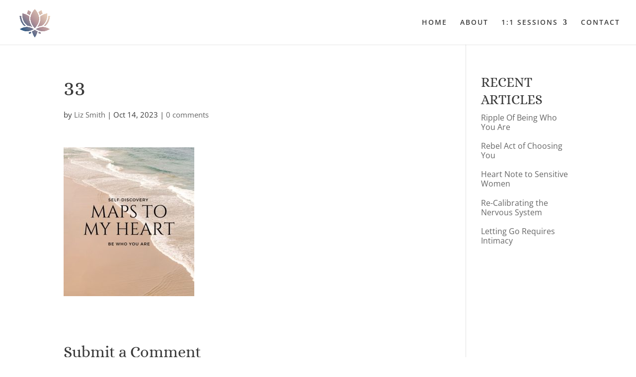

--- FILE ---
content_type: text/css
request_url: https://awakentolife.com.au/wp-content/themes/Your-Generated-Divi-child-theme-template-by-DiviCake/style.css?ver=4.21.1
body_size: -76
content:
/*======================================
Theme Name: Awaken To Life
Theme URI: http://www.rswall.com/
Description: Customizations for Liz
Version: 1.0
Author: Robert Wall
Author URI: https://divicake.com/
Template: Divi
======================================*/


/* You can add your own CSS styles here. Use !important to overwrite styles if needed. */



--- FILE ---
content_type: text/css
request_url: https://awakentolife.com.au/wp-content/et-cache/global/et-divi-customizer-global.min.css?ver=1768961951
body_size: 1996
content:
body,.et_pb_column_1_2 .et_quote_content blockquote cite,.et_pb_column_1_2 .et_link_content a.et_link_main_url,.et_pb_column_1_3 .et_quote_content blockquote cite,.et_pb_column_3_8 .et_quote_content blockquote cite,.et_pb_column_1_4 .et_quote_content blockquote cite,.et_pb_blog_grid .et_quote_content blockquote cite,.et_pb_column_1_3 .et_link_content a.et_link_main_url,.et_pb_column_3_8 .et_link_content a.et_link_main_url,.et_pb_column_1_4 .et_link_content a.et_link_main_url,.et_pb_blog_grid .et_link_content a.et_link_main_url,body .et_pb_bg_layout_light .et_pb_post p,body .et_pb_bg_layout_dark .et_pb_post p{font-size:17px}.et_pb_slide_content,.et_pb_best_value{font-size:19px}body{color:#3a3a3a}h1,h2,h3,h4,h5,h6{color:#3a3a3a}body{line-height:1.8em}#et_search_icon:hover,.mobile_menu_bar:before,.mobile_menu_bar:after,.et_toggle_slide_menu:after,.et-social-icon a:hover,.et_pb_sum,.et_pb_pricing li a,.et_pb_pricing_table_button,.et_overlay:before,.entry-summary p.price ins,.et_pb_member_social_links a:hover,.et_pb_widget li a:hover,.et_pb_filterable_portfolio .et_pb_portfolio_filters li a.active,.et_pb_filterable_portfolio .et_pb_portofolio_pagination ul li a.active,.et_pb_gallery .et_pb_gallery_pagination ul li a.active,.wp-pagenavi span.current,.wp-pagenavi a:hover,.nav-single a,.tagged_as a,.posted_in a{color:#bda7a7}.et_pb_contact_submit,.et_password_protected_form .et_submit_button,.et_pb_bg_layout_light .et_pb_newsletter_button,.comment-reply-link,.form-submit .et_pb_button,.et_pb_bg_layout_light .et_pb_promo_button,.et_pb_bg_layout_light .et_pb_more_button,.et_pb_contact p input[type="checkbox"]:checked+label i:before,.et_pb_bg_layout_light.et_pb_module.et_pb_button{color:#bda7a7}.footer-widget h4{color:#bda7a7}.et-search-form,.nav li ul,.et_mobile_menu,.footer-widget li:before,.et_pb_pricing li:before,blockquote{border-color:#bda7a7}.et_pb_counter_amount,.et_pb_featured_table .et_pb_pricing_heading,.et_quote_content,.et_link_content,.et_audio_content,.et_pb_post_slider.et_pb_bg_layout_dark,.et_slide_in_menu_container,.et_pb_contact p input[type="radio"]:checked+label i:before{background-color:#bda7a7}a{color:#bc9191}.nav li ul{border-color:}.et_secondary_nav_enabled #page-container #top-header{background-color:#2d2d2d!important}#et-secondary-nav li ul{background-color:#2d2d2d}#et-secondary-nav li ul{background-color:#303030}.et_header_style_centered .mobile_nav .select_page,.et_header_style_split .mobile_nav .select_page,.et_nav_text_color_light #top-menu>li>a,.et_nav_text_color_dark #top-menu>li>a,#top-menu a,.et_mobile_menu li a,.et_nav_text_color_light .et_mobile_menu li a,.et_nav_text_color_dark .et_mobile_menu li a,#et_search_icon:before,.et_search_form_container input,span.et_close_search_field:after,#et-top-navigation .et-cart-info{color:#3f3f3f}.et_search_form_container input::-moz-placeholder{color:#3f3f3f}.et_search_form_container input::-webkit-input-placeholder{color:#3f3f3f}.et_search_form_container input:-ms-input-placeholder{color:#3f3f3f}#main-header .nav li ul a{color:#b29097}#top-menu li a,.et_search_form_container input{letter-spacing:2px}.et_search_form_container input::-moz-placeholder{letter-spacing:2px}.et_search_form_container input::-webkit-input-placeholder{letter-spacing:2px}.et_search_form_container input:-ms-input-placeholder{letter-spacing:2px}#top-menu li.current-menu-ancestor>a,#top-menu li.current-menu-item>a,#top-menu li.current_page_item>a{color:#b29097}#main-footer{background-color:#ffffff}#main-footer .footer-widget h4,#main-footer .widget_block h1,#main-footer .widget_block h2,#main-footer .widget_block h3,#main-footer .widget_block h4,#main-footer .widget_block h5,#main-footer .widget_block h6{color:#bda7a7}.footer-widget li:before{border-color:#bda7a7}#footer-widgets .footer-widget li:before{top:11.45px}#et-footer-nav{background-color:#ffffff}.bottom-nav,.bottom-nav a,.bottom-nav li.current-menu-item a{color:#bda7a7}#et-footer-nav .bottom-nav li.current-menu-item a{color:#bda7a7}.bottom-nav{letter-spacing:2px}#footer-bottom{background-color:#bda7a7}#footer-info,#footer-info a{color:#ffffff}#footer-info{font-size:13px}#footer-bottom .et-social-icon a{font-size:26px}#footer-bottom .et-social-icon a{color:#bda7a7}body .et_pb_button{border-color:#2d2d2d}body.et_pb_button_helper_class .et_pb_button,body.et_pb_button_helper_class .et_pb_module.et_pb_button{color:#2d2d2d}body .et_pb_bg_layout_light.et_pb_button:hover,body .et_pb_bg_layout_light .et_pb_button:hover,body .et_pb_button:hover{color:#666666!important;background-color:#ffffff}h1,h2,h3,h4,h5,h6,.et_quote_content blockquote p,.et_pb_slide_description .et_pb_slide_title{line-height:1.3em}@media only screen and (min-width:981px){#main-footer .footer-widget h4,#main-footer .widget_block h1,#main-footer .widget_block h2,#main-footer .widget_block h3,#main-footer .widget_block h4,#main-footer .widget_block h5,#main-footer .widget_block h6{font-size:26px}.et_header_style_left #et-top-navigation,.et_header_style_split #et-top-navigation{padding:38px 0 0 0}.et_header_style_left #et-top-navigation nav>ul>li>a,.et_header_style_split #et-top-navigation nav>ul>li>a{padding-bottom:38px}.et_header_style_split .centered-inline-logo-wrap{width:75px;margin:-75px 0}.et_header_style_split .centered-inline-logo-wrap #logo{max-height:75px}.et_pb_svg_logo.et_header_style_split .centered-inline-logo-wrap #logo{height:75px}.et_header_style_centered #top-menu>li>a{padding-bottom:14px}.et_header_style_slide #et-top-navigation,.et_header_style_fullscreen #et-top-navigation{padding:29px 0 29px 0!important}.et_header_style_centered #main-header .logo_container{height:75px}#logo{max-height:80%}.et_pb_svg_logo #logo{height:80%}.et_header_style_centered.et_hide_primary_logo #main-header:not(.et-fixed-header) .logo_container,.et_header_style_centered.et_hide_fixed_logo #main-header.et-fixed-header .logo_container{height:13.5px}.et_fixed_nav #page-container .et-fixed-header#top-header{background-color:#bda7a7!important}.et_fixed_nav #page-container .et-fixed-header#top-header #et-secondary-nav li ul{background-color:#bda7a7}.et-fixed-header #top-menu a,.et-fixed-header #et_search_icon:before,.et-fixed-header #et_top_search .et-search-form input,.et-fixed-header .et_search_form_container input,.et-fixed-header .et_close_search_field:after,.et-fixed-header #et-top-navigation .et-cart-info{color:#bda7a7!important}.et-fixed-header .et_search_form_container input::-moz-placeholder{color:#bda7a7!important}.et-fixed-header .et_search_form_container input::-webkit-input-placeholder{color:#bda7a7!important}.et-fixed-header .et_search_form_container input:-ms-input-placeholder{color:#bda7a7!important}.et-fixed-header #top-menu li.current-menu-ancestor>a,.et-fixed-header #top-menu li.current-menu-item>a,.et-fixed-header #top-menu li.current_page_item>a{color:#3a3a3a!important}body.home-posts #left-area .et_pb_post .post-meta,body.archive #left-area .et_pb_post .post-meta,body.search #left-area .et_pb_post .post-meta,body.single #left-area .et_pb_post .post-meta{font-size:15px}}@media only screen and (min-width:1350px){.et_pb_row{padding:27px 0}.et_pb_section{padding:54px 0}.single.et_pb_pagebuilder_layout.et_full_width_page .et_post_meta_wrapper{padding-top:81px}.et_pb_fullwidth_section{padding:0}}h1,h1.et_pb_contact_main_title,.et_pb_title_container h1{font-size:45px}h2,.product .related h2,.et_pb_column_1_2 .et_quote_content blockquote p{font-size:38px}h3{font-size:32px}h4,.et_pb_circle_counter h3,.et_pb_number_counter h3,.et_pb_column_1_3 .et_pb_post h2,.et_pb_column_1_4 .et_pb_post h2,.et_pb_blog_grid h2,.et_pb_column_1_3 .et_quote_content blockquote p,.et_pb_column_3_8 .et_quote_content blockquote p,.et_pb_column_1_4 .et_quote_content blockquote p,.et_pb_blog_grid .et_quote_content blockquote p,.et_pb_column_1_3 .et_link_content h2,.et_pb_column_3_8 .et_link_content h2,.et_pb_column_1_4 .et_link_content h2,.et_pb_blog_grid .et_link_content h2,.et_pb_column_1_3 .et_audio_content h2,.et_pb_column_3_8 .et_audio_content h2,.et_pb_column_1_4 .et_audio_content h2,.et_pb_blog_grid .et_audio_content h2,.et_pb_column_3_8 .et_pb_audio_module_content h2,.et_pb_column_1_3 .et_pb_audio_module_content h2,.et_pb_gallery_grid .et_pb_gallery_item h3,.et_pb_portfolio_grid .et_pb_portfolio_item h2,.et_pb_filterable_portfolio_grid .et_pb_portfolio_item h2{font-size:27px}h5{font-size:23px}h6{font-size:21px}.et_pb_slide_description .et_pb_slide_title{font-size:68px}.et_pb_gallery_grid .et_pb_gallery_item h3,.et_pb_portfolio_grid .et_pb_portfolio_item h2,.et_pb_filterable_portfolio_grid .et_pb_portfolio_item h2,.et_pb_column_1_4 .et_pb_audio_module_content h2{font-size:23px}	h1,h2,h3,h4,h5,h6{font-family:'Alice',Georgia,"Times New Roman",serif}.et_pb_button{font-family:'Lato',Helvetica,Arial,Lucida,sans-serif}#main-header,#et-top-navigation{font-family:'Open Sans',Helvetica,Arial,Lucida,sans-serif}.null-instagram-feed li,.null-instagram-feed ul{display:inline!important;text-align:center}.null-instagram-feed{text-align:center!important}#sidebar .et_pb_widget{font-size:16px;line-height:1.2em}#sidebar .et_pb_widget li{margin-bottom:1.2em}.simple-social-icons ul li a,.simple-social-icons ul li a:hover{background-color:#C1B59A!important}div.mc_coursesignup{clear:left;font:16px Helvetica,Arial,sans-serif;font-family:'FuturaBT-Light';color:#c1b49a;width:100%;background:#FFFFFF;padding-bottom:10px;padding-top:10px;border:2px #c1b49a solid;margin-bottom:-15px}div.mc_coursesignup h3{text-align:center;font-family:'FuturaBT-Light';color:#c1b49a;margin:10px;margin-bottom:0px}input.mc_course_fname{width:35%;padding:8px;margin:0px;margin-top:5px;border:2px #c1b49a solid;background:#FFFFFF;color:#c1b49a;margin-bottom:5px;font-family:'FuturaBT-Light';font-size:16px}input.mc_course_email{width:35%;padding:8px;margin:0px;margin-top:5px;border:2px #c1b49a solid;background:#FFFFFF;color:#c1b49a;margin-bottom:5px;font-family:'FuturaBT-Light';font-size:16px}input[type="submit"].mc_course_submit{border:2px #c1b49a solid;padding:8px;margin:0px;margin-top:5px;width:20%;background:#c1b49a!important;font-weight:bold;color:#FFFFFF;font-family:'FuturaBT-Light';font-size:16px}div.mc_coursesignup_sidebar{clear:left;font:16px Helvetica,Arial,sans-serif;font-family:'FuturaBT-Light';color:#c1b49a;width:100%;background:#FFFFFF;padding-bottom:10px;padding-top:10px;border:2px #c1b49a solid;margin-bottom:-15px}div.mc_coursesignup_sidebar h3{text-align:center;font-size:24px;font-family:'Cardo';color:#c1b49a;margin:10px;margin-bottom:0px}input.mc_course_fname_sidebar{width:90%;padding:8px;margin:0px;margin-top:5px;border:2px #c1b49a solid;background:#FFFFFF;color:#c1b49a;margin-bottom:5px;font-family:'FuturaBT-Light';font-size:16px}input.mc_course_email_sidebar{width:90%;padding:8px;margin:0px;margin-top:5px;border:2px #c1b49a solid;background:#FFFFFF;color:#c1b49a;margin-bottom:5px;font-family:'FuturaBT-Light';font-size:16px}input[type="submit"].mc_course_submit_sidebar{border:2px #c1b49a solid;padding:8px;margin:0px;margin-top:5px;width:90%;background:#c1b49a!important;font-weight:bold;color:#FFFFFF;font-family:'FuturaBT-Light';font-size:16px}._dpd-button_cta_text,._dpd-button_price{padding:14px!important}